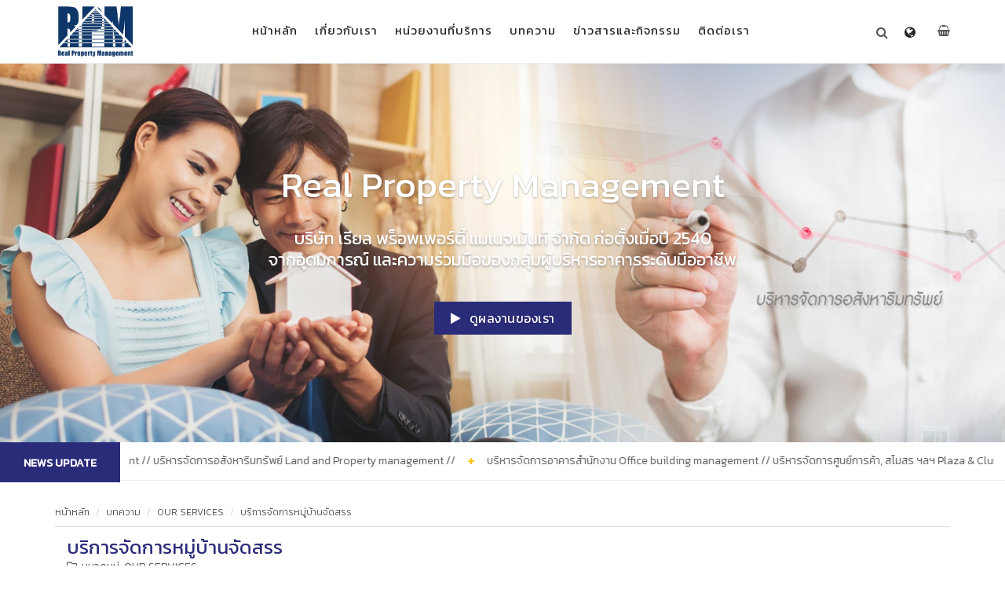

--- FILE ---
content_type: text/html; charset=UTF-8
request_url: https://rpm1997.com/%E0%B8%94%E0%B8%B9%E0%B8%9A%E0%B8%97%E0%B8%84%E0%B8%A7%E0%B8%B2%E0%B8%A1-60147-1-%E0%B8%9A%E0%B8%A3%E0%B8%B4%E0%B8%81%E0%B8%B2%E0%B8%A3%E0%B8%88%E0%B8%B1%E0%B8%94%E0%B8%81%E0%B8%B2%E0%B8%A3%E0%B8%AB%E0%B8%A1%E0%B8%B9%E0%B9%88%E0%B8%9A%E0%B9%89%E0%B8%B2%E0%B8%99%E0%B8%88%E0%B8%B1%E0%B8%94%E0%B8%AA%E0%B8%A3%E0%B8%A3.html
body_size: 7129
content:
<!DOCTYPE html>
<html lang="th">
<head>
    <!-- meta for responsive -->
<meta http-equiv="content-type" content="text/html; charset=UTF-8" />
<meta http-equiv="X-UA-Compatible" content="IE=edge" />
<meta name="viewport" content="width=device-width,initial-scale=1,maximum-scale=1.0" />
<!-- <meta http-equiv="Cache-control" content="public"> -->
<meta http-equiv="cache-control" content="max-age=86400" />
<!-- general meta for broser -->
<title>บริการจัดการหมู่บ้านจัดสรร</title>
<meta http-equiv="content-language" content="th" />
<meta name="robots" content="index, follow" />
<meta name="revisit-after" content="7 days" />
<meta name="keywords" content="">
<meta name="description" content="&lt;p&gt; ก่อตั้งขึ้นจากอุดมการณ์และความร่วมมือของกลุ่มผู้บริหารอาคารระดับมืออาชีพ ซึ่งทีมผู้บริหารงานต่างสั่งสมประสบการณ์ ด้านธุรกิจอสังหาริมทรัพย์ นานนับ 10 ปีทีมงานบริหารอาคาร และหมู่บ้าน ที่ผ่านการฝึกอบรมจากสถาบันการฝึกอบรมชั้นนำ และ มากด้วยประสบการณ์ในงานบริการพร้อมทั้งงานบำรุงรักษา ให้มีประสิทธิ์ภาพสูงสุด โดยให้บริการครบวงจรด้านงานบริหารจัดการอสังหาริมทรัพย์ ดังนี้ &lt;/p&gt;
&lt;p&gt; บริหารจัดการอาคารชุด, บริหารจัดการหมู่บ้านจัดสรร, บริหารจัดการอสังหาริมทรัพย์, บริหารจัดการอาคารสำนักงาน, บริหารจัดการศูนย์การค้า, สโมสร ฯลฯ, บริหารจัดการโกดังสินค้า, จดทะเบียนจัดตั้งนิติบุคคลอาคารชุดเเละหมู่บ้านจัดสรร, บริการด้านกฎหมาย เเละที่ปรึกษากฎหมายด้านอสังหาริมทรัพย์ &lt;/p&gt;">
<meta name="author" content="rpm1997.com">
<link rel="canonical" href="https://rpm1997.com/%E0%B8%94%E0%B8%B9%E0%B8%9A%E0%B8%97%E0%B8%84%E0%B8%A7%E0%B8%B2%E0%B8%A1-60147-1-%E0%B8%9A%E0%B8%A3%E0%B8%B4%E0%B8%81%E0%B8%B2%E0%B8%A3%E0%B8%88%E0%B8%B1%E0%B8%94%E0%B8%81%E0%B8%B2%E0%B8%A3%E0%B8%AB%E0%B8%A1%E0%B8%B9%E0%B9%88%E0%B8%9A%E0%B9%89%E0%B8%B2%E0%B8%99%E0%B8%88%E0%B8%B1%E0%B8%94%E0%B8%AA%E0%B8%A3%E0%B8%A3.html">
<link rel="shortcut icon" href="sites/10997/files/s/settings/o_1bs266o0r1ftoovg18mfukoij9j.png?w=32&h=32">
<link rel="apple-touch-icon" sizes="57x57" href="sites/10997/files/s/settings/o_1bs266o0r1ftoovg18mfukoij9j.png?w=57&h=57">
<link rel="apple-touch-icon" sizes="72x72" href="sites/10997/files/s/settings/o_1bs266o0r1ftoovg18mfukoij9j.png?w=72&h=72">
<link rel="apple-touch-icon" sizes="114x114" href="sites/10997/files/s/settings/o_1bs266o0r1ftoovg18mfukoij9j.png?w=114&h=114">
<link rel="apple-touch-icon" sizes="144x144" href="sites/10997/files/s/settings/o_1bs266o0r1ftoovg18mfukoij9j.png?w=144&h=144">
<link rel="icon" sizes="192x192" href="sites/10997/files/s/settings/o_1bs266o0r1ftoovg18mfukoij9j.png?w=192&h=192">
<link rel="icon" sizes="128x128" href="sites/10997/files/s/settings/o_1bs266o0r1ftoovg18mfukoij9j.png?w=128&h=128">
<meta property="og:title" content="บริการจัดการหมู่บ้านจัดสรร" />
<meta property="og:type" content="website" />
<meta property="og:url" content="https://rpm1997.com/ดูบทความ-60147-1-บริการจัดการหมู่บ้านจัดสรร.html" />
<meta property="og:image" content="https://rpm1997.com/sites/10997/files/s/articles/o_1dcjbjhf7dvh17v13ju50t1v87c.jpg?w=600&h=315">
<meta property="og:site_name" content="https://rpm1997.com">
<meta property="og:description" content="&lt;p&gt; ก่อตั้งขึ้นจากอุดมการณ์และความร่วมมือของกลุ่มผู้บริหารอาคารระดับมืออาชีพ ซึ่งทีมผู้บริหารงานต่างสั่งสมประสบการณ์ ด้านธุรกิจอสังหาริมทรัพย์ นานนับ 10 ปีทีมงานบริหารอาคาร และหมู่บ้าน ที่ผ่านการฝึกอบรมจากสถาบันการฝึกอบรมชั้นนำ และ มากด้วยประสบการณ์ในงานบริการพร้อมทั้งงานบำรุงรักษา ให้มีประสิทธิ์ภาพสูงสุด โดยให้บริการครบวงจรด้านงานบริหารจัดการอสังหาริมทรัพย์ ดังนี้ &lt;/p&gt;
&lt;p&gt; บริหารจัดการอาคารชุด, บริหารจัดการหมู่บ้านจัดสรร, บริหารจัดการอสังหาริมทรัพย์, บริหารจัดการอาคารสำนักงาน, บริหารจัดการศูนย์การค้า, สโมสร ฯลฯ, บริหารจัดการโกดังสินค้า, จดทะเบียนจัดตั้งนิติบุคคลอาคารชุดเเละหมู่บ้านจัดสรร, บริการด้านกฎหมาย เเละที่ปรึกษากฎหมายด้านอสังหาริมทรัพย์ &lt;/p&gt;">
<link rel="origin" href="https://rpm1997.com/ดูบทความ-60147-1-บริการจัดการหมู่บ้านจัดสรร.html">
<meta name="fb:page_id" content="104245239689271">
    <script type="text/javascript">
    window.fbAsyncInit = function() {
        FB.init({
          autoLogAppEvents:true,
          xfbml:true,
          version:'v3.3'
        });
      };
      (function(d,s,id) {
        var js, fjs = d.getElementsByTagName(s)[0];
        if (d.getElementById(id)) return;
        js = d.createElement(s); js.id = id;
        js.src = "https://connect.facebook.net/th_TH/sdk/xfbml.customerchat.js";
        fjs.parentNode.insertBefore(js, fjs);
      }(document, 'script', 'facebook-jssdk'));
//   window.fbAsyncInit = function() {
//     FB.init({
//       xfbml            : true,
//       version          : 'v3.3'
//     });
//   };

//   (function(d, s, id) {
//   var js, fjs = d.getElementsByTagName(s)[0];
//   if (d.getElementById(id)) return;
//   js = d.createElement(s); js.id = id;
//   js.src = 'https://connect.facebook.net/th_TH/sdk/xfbml.customerchat.js';
//   fjs.parentNode.insertBefore(js, fjs);
// }(document, 'script', 'facebook-jssdk'));
  </script>
    <div class="fb-customerchat" attribution="setup_tool" page_id="104245239689271" ref="messaging_postbacks" minimized="true"></div>
    <!-- core system assetss -->
<!-- js load  -->
<!-- jquery -->
<!-- <<script src="/javascripts/application.js" type="text/javascript" charset="utf-8" async defer></script> -->
<script src="themes/assets/plugins/jquery/1.11.1.js" type="text/javascript"></script>
<!-- <script src="themes/assets/plugins/jquery-ui/jquery-ui-1.10.2.custom.min.js"></script> -->
<script src="themes/assets/plugins/jquery-ui/jquery-ui.min.js" type="text/javascript"></script>
<!-- end jquery -->
<script type="text/javascript" src="themes/assets/script/jquery.i18n.min.js" type="text/javascript"></script>
<!-- bootstap -->
<script src="themes/assets/plugins/bootstrap/3.2.0/js/bootstrap.min.js" type="text/javascript"></script>
<!-- <script src="//netdna.bootstrapcdn.com/bootstrap/3.1.0/js/bootstrap.min.js"></script> -->
<!-- end bootstap -->
<!-- plugins -->
<script src="themes/assets/plugins/image-zoom/image-zoom.js" type="text/javascript"></script>
<script type="text/javascript" src="/themes/assets/plugins/bootstrap-select/js/bootstrap-select.min.js" type="text/javascript"></script>
<!-- end plugins -->
<!-- end core system assetss -->
<!-- theme assetss -->
 <script type="text/javascript" src="sites/0/languages/th.js"></script>	<script type="text/javascript"> var ADMIN_CUSTOMIZE_PAGE = false; </script>
<!--  customzie -->
 <!--  .customzie -->
<!-- css load -->
<!-- <link href="/themes/assets/plugins/jquery-ui/jquery-ui-1.10.2.custom.css" rel="stylesheet" type="text/css"  > -->
<link href="/themes/assets/plugins/bootstrap/3.2.0/css/bootstrap.min.css" rel="stylesheet" type="text/css" />
<!-- <link href="themes/assets/plugins/bootstrap/3.2.0/css/bootstrap-theme.min.css" rel="stylesheet" type="text/css" /> -->
<!-- font -->
	<link href="themes/assets/fonts/font-awesome-4.7.0/css/font-awesome.min.css" rel="stylesheet" type="text/css" />
	<link href="themes/assets/fonts/font-awesome/font-awesome.min.css" rel="stylesheet" type="text/css" />
	<link href="themes/assets/fonts/fontawesome/font-awesome.min.css" rel="stylesheet" type="text/css" />
<link href="/themes/assets/fonts/th-fonts.css" rel="stylesheet" type="text/css" />
<!-- end font -->
<!-- <link href="themes/assets/plugins/ribbons/banner/banner-ribbon.css" rel="stylesheet" type="text/css" /> -->
<!-- <link href="themes/assets/plugins/ribbons/hang/hang-ribbon.css" rel="stylesheet" type="text/css" /> -->
<link href="/themes/assets/plugins/ribbons/wrap/wrap-ribbon.css" rel="stylesheet" type="text/css" />
<link rel="stylesheet" href="/themes/assets/plugins/bootstrap-select/css/bootstrap-select.css" type="text/css"/>
<!-- main layout -->
<link href="/themes/assets/css/layout.css" rel="stylesheet" type="text/css">
<link href="/themes/assets/css/style.css" rel="stylesheet" type="text/css">
<!-- main layout -->
<!-- product layuot 2 -->
<!-- <link href="/themes/assets/css/product_style_2.css" rel="stylesheet" type="text/css"> -->
<!-- product layuot 2 -->
<!-- master system assetss -->
<script src="themes/assets/script/core.js" type="text/javascript"></script>
<script src="themes/assets/script/loadCSS.js" type="text/javascript"></script>
<!-- end master system assetss -->

	<script src="themes/assets/script/elements/products.js" type="text/javascript" charset="utf-8"></script>
<!-- custom theme functions css -->
<link rel="stylesheet" type="text/css" href="themes/assets/custom-theme-assets/custom-theme-functions.css">
<!-- .custom theme functions css -->
    
    <!-- Stylesheets & Fonts -->
    <link href="http://fonts.googleapis.com/css?family=Open+Sans:300,400,800,700,600|Montserrat:400,500,600,700|Raleway:100,300,600,700,800" rel="stylesheet" type="text/css" />
    <link href="https://fonts.googleapis.com/css?family=Kanit:300,400" rel="stylesheet">

    <link href="themes/6256/css/plugins.css" rel="stylesheet">
    <link href="themes/6256/css/style.css" rel="stylesheet">
    <link href="themes/6256/css/custom.css" rel="stylesheet">
    <link href="themes/6256/css/responsive.css" rel="stylesheet">
</head>

<body class="no-page-loader sh-subpage">

    <!-- Wrapper -->
    <div id="wrapper">

        <!-- HEADER -->
        <header id="header" class="">
            <div id="header-wrap">
                <div class="container">

                    <!--Logo-->
                    <div id="logo">
    <a href="//rpm1997.com" class="logo" data-dark-logo="sites/10997/files/s/settings/o_1bs266rt11kjsoev18hg18mkn2no.png">
        <img src="sites/10997/files/s/settings/o_1bs266rt11kjsoev18hg18mkn2no.png" alt="Logo">
    </a>
</div>                    <!--End: Logo-->

                    <!--Top Search Form-->
<div id="top-search">
    <form method="get" id="search_top_form" onkeypress="suSetSearchAllTop();">
        <input type="text" name="sh_search_top" id="sh_search_top" data-search-route="https://rpm1997.com/search-ทุกระบบ-searchkey.html" class="form-control" value="" placeholder="Start typing & press  &quot;Enter&quot;">
    </form>
</div>
<!--end: Top Search Form-->

<!--Header Extras-->
<div class="header-extras">
    <ul>
        <li>
            <!--top search-->
            <a id="top-search-trigger" href="#" class="toggle-item">
                <i class="fa fa-search"></i>
                <i class="fa fa-close"></i>
            </a>
            <!--end: top search-->
        </li>
        <li>
            <div class="topbar-dropdown">
                <a class="title"><i class="fa fa-globe"></i></a>
                <div class="dropdown-list">
                                            <a class="list-entry" href="javascript:setChangeFrontLanguage('th');">ภาษาไทย</a>
                                    </div>
            </div>
        </li>
                    <li class="">
                <!--shopping cart-->
                <div id="shopping-cart">
                    <a href="ตะกร้าสินค้า.html">
                                                <i class="fa fa-shopping-basket"></i>
                    </a>
                </div>
                <!--end: shopping cart-->
            </li>
            </ul>
</div>
<!--end: Header Extras-->
                    <!--Navigation Resposnive Trigger-->
                    <div id="mainMenu-trigger">
                        <button class="lines-button x"> <span class="lines"></span> </button>
                    </div>
                    <!--end: Navigation Resposnive Trigger-->

                    <!--Navigation-->
                    <!-- sh_index_z1_header_2_menu -->
                    <div id="mainMenu" class="menu-center light">
    <div class="container">
        <nav id="sh_index_z1_header_2_menu">
            <ul>
                                        <li class=""><a href="หน้าหลัก.html" >หน้าหลัก</a></li>
                                                                                <li class=""><a href="ดูหน้า-22468-เกี่ยวกับเรา.html" >เกี่ยวกับเรา</a></li>
                                                                                <li class=""><a href="ดูหน้า-24581-หน่วยงานที่บริการ.html" >หน่วยงานที่บริการ</a></li>
                                                                                <li class=""><a href="หมวดหมู่บทความ-4579-1-บทความ.html" >บทความ</a></li>
                                                                                <li class=""><a href="หมวดหมู่บทความ-4580-1-ข่าวสารและกิจกรรม.html" >ข่าวสารและกิจกรรม</a></li>
                                                                                <li class=""><a href="รายละเอียดการติดต่อเรา-8925-1-ติดต่อเรา.html" >ติดต่อเรา</a></li>
                                                                    </ul>
        </nav>
    </div>
</div>                    <!-- END sh_index_z1_header_2_menu -->
                    <!--end: Navigation-->

                </div>
            </div>
        </header>
        <!-- end: HEADER -->
                <!-- Inspiro Slider -->
        <!-- sh_index_z1_header_3_banner -->
        <div id="sh_index_z1_header_3_banner">
    <div id="slider" class="inspiro-slider arrows-medium arrows-creative dots-creative" data-height-xs="360">
                    <div class="slide kenburns" style="background-image:url('sites/10997/files/s/banners/o_1dcj9d9nf1ncqi7i182cfkf13v27.jpg');">
                <div class="container">

                    <div class="slide-captions text-center">
                                                    <h1 data-caption-animation="zoom-out">Real Property Management</h1>
                                                                            <p class="lead">บริษัท เรียล พร็อพเพอร์ตี้ แมเนจเม้นท์ จำกัด ก่อตั้งเมื่อปี 2540 <br>
จากอุดมการณ์ และความร่วมมือของกลุ่มผู้บริหารอาคารระดับมืออาชีพ</p>
                                                                            <div data-caption-animation="zoom-out">
                                <a href="อัลบั้มรูป.html" target='_blank' class="btn"><i class="fa fa-play"></i> ดูผลงานของเรา</a>
                            </div>
                                            </div>

                </div>
            </div>
            </div>
</div>        <!-- END sh_index_z1_header_3_banner -->
        <!--end: Inspiro Slider -->
         <!-- NEWS TICKER -->
        <!-- sh_index_z1_header_4_menu -->
        <div id="sh_index_z1_header_4_menu" class="news-ticker">
    <div class="news-ticker-title">
        <h4>NEWS UPDATE</h4>
    </div>
    <div class="carousel news-ticker-content" data-margin="40" data-items="4" data-autoplay="true" data-autoplay-timeout="3000" data-loop="true" data-arrows="false" data-dots="false" data-auto-width="true">
                    <a href="หน้าหลัก.html" >บริหารจัดการอาคารชุด Condominium Management //บริหารจัดการหมู่บ้านจัดสรร Village management // บริหารจัดการอสังหาริมทรัพย์ Land and Property management //</a>
                        <a href="หน้าหลัก.html" >บริหารจัดการอาคารสำนักงาน Office building management // บริหารจัดการศูนย์การค้า, สโมสร ฯลฯ  Plaza & Club management //</a>
                        <a href="หน้าหลัก.html" >บริหารจัดการโกดังสินค้า Werehouse Management // จดทะเบียนจัดตั้งนิติบุคคลอาคารชุดเเละหมู่บ้านจัดสรร Condominium&Village Juristic person Register //</a>
                        <a href="หน้าหลัก.html" >บริการด้านกฎหมาย เเละที่ปรึกษากฎหมายด้านอสังหาริมทรัพย์ Legal Advisor & Lawyer</a>
                        <a href="หน้าหลัก.html" >บริการครบวงจรด้านงานบริหารจัดการอสังหาริมทรัพย์</a>
                </div>
</div>        <!-- END sh_index_z1_header_4_menu -->
        <!-- end: NEWS TICKER -->

        <!-- CONTENT -->
        <section class="rpm-subpage p-t-20 p-b-50">
            <div class="container">
                <div class="row">
                    <div class="col-md-12">
                        <!-- .PRODUCT -->
                        <div id="breadcrumb" class="sys-breadcrumb">
    <div class="top"></div>
    <div class="body">
        <ol class="breadcrumb">
            <li><a href="https://rpm1997.com/หน้าหลัก.html">หน้าหลัก</a></li>
                                <li><a class="active" href="https://rpm1997.com/บทความ.html">บทความ</a></li>
                                        <li><a class="active" href="https://rpm1997.com/หมวดหมู่บทความ-4578-our-services.html">OUR SERVICES</a></li>
                                        <li><a class="active" href="">บริการจัดการหมู่บ้านจัดสรร</a></li>
                            </ol>
    </div>
    <div class="footer"></div>
</div>                        <style>
    .template-content-about-layout-1-08-2019 .title-section .title:before {
        background-color: #e44c2a;
    }

    .template-content-about-layout-1-08-2019 .iconlist li i {
        color: #e44c2a;
    }

    .template-content-about-layout-1-08-2019 .btn-rnd {
        background: #e44c2a;
    }

    .template-content-about-layout-2-08-2019 .btn-rnd {
        background: #e44c2a;
    }

    .template-content-about-layout-7-08-2019 .title-section-ab9 .title:before {
        background-color: #e44c2a;
    }

    .template-content-about-layout-6-08-2019 .c-content-title-1>.c-line-right,
    .c-content-title-1>.c-line-left {
        background-color: #e44c2a;
    }

    .template-content-about-layout-6-08-2019 .c-theme-btn.btn {
        background: #e44c2a;
        border-color: #e44c2a;
    }

    .template-content-about-layout-6-08-2019 .c-content-accordion-1.c-theme .panel>.panel-heading>.panel-title>a.collapsed:hover,
    .template-content-about-layout-6-08-2019 .c-content-accordion-1.c-theme .panel>.panel-heading>.panel-title>a.collapsed:focus {
        background-color: #e44c2a;
    }

    .template-content-about-layout-6-08-2019 .c-content-accordion-1.c-theme .panel>.panel-heading>.panel-title>a {
        background-color: #e44c2a;
    }

    .template-content-about-layout-6-08-2019 .c-content-accordion-1.c-theme .panel>.panel-collapse>.panel-body {
        background-color: #e44c2a;
    }

    .template-content-about-layout-7-08-2019 .custom-button {
        background: #e44c2a;
    }

    .template-content-about-layout-8-08-2019 .content-ab10 h2:after {
        background-color: #e44c2a;
    }

    .template-content-about-layout-8-08-2019 .c-button:hover:not(.m-disabled) {
        border-color: #e44c2a;
    }

    .template-content-about-layout-8-08-2019 .c-button.m-size-medium {
        border-color: #e44c2a;
    }

    /*Newstyle*/
    section.template-content-about-layout-2-08-2019 header h2::after {background-color: #e44c2a;}
    .template-content-about-layout-3-08-2019 hr.title-divider {border-color: #e44c2a}
    section.template-content-about-layout-3-08-2019 .icon-box.color .icon i:after {box-shadow: 0 0 0 3px #e44c2a;}
    section:hover.template-content-about-layout-4-08-2019 .title-effect:nth-child(even), section:focus.template-content-about-layout-4-08-2019 .title-effect:nth-child(even) {color: #e44c2a;}
    .template-content-about-layout-4-08-2019 .section-title:nth-child(odd) .title-effect::before {background: #e44c2a;}
    .template-content-about-layout-4-08-2019 .button.icon-color {color: #e44c2a;}
    .template-content-about-layout-4-08-2019 .button.icon-color i {border-color:#e44c2a;}
    .template-content-about-layout-4-08-2019 .theme-color{color: #e44c2a;}
    .template-content-about-layout-5-08-2019 hr.title-divider {border-color:#e44c2a;}
    .template-content-about-layout-5-08-2019 .button.icon-color i {border-color:#e44c2a;}
    .template-content-about-layout-5-08-2019 .item-box.icons-color i {color: #e44c2a;}

    .template-content-payment-layout-1-08-2019.payment-style-1 h4.order {
        border-color: #e44c2a;
        background: #e44c2a;
    }
    .template-content-payment-layout-2-08-2019.payment-style-2 h4.order {
        border-color: #e44c2a;
        color: #e44c2a;
    }
    .template-content-payment-layout-3-08-2019.payment-style-3 h4.order {
        border-color: #e44c2a;
        background: #e44c2a;
    }
    .template-content-payment-layout-4-08-2019.payment-style-4 h4.order{
        border-color: #e44c2a;
        background: #e44c2a;
    }
    .template-content-payment-layout-5-08-2019.payment-style-5 .header {background: #e44c2a;}
    .template-content-payment-layout-5-08-2019.payment-style-5 .payment-group h4.order {
        border-color: #e44c2a;
        background: #e44c2a;
    }
    
    section.article-3 .text-colored {color: #e44c2a !important;}

</style><div id="article-10997" class="content sys-article su-content-box su-element-box sys-article-10997"   >
    <div id="article-10997_top" class="top row"  >
        <div class="col-xs-12 col-sm-12 col-md-12 col-lg-12 pre-top"></div>
        <div class="col-xs-12 col-sm-12 col-md-12 col-lg-12 body-top ">
            <div class="page-header">
                <h1>ดูบทความ<small></small></h1>
            </div>
        </div>
        <div class="col-xs-12 col-sm-12 col-md-12 col-lg-12 sub-top "><h2>ดูบทความบริการจัดการหมู่บ้านจัดสรร</h2></div>
    </div>
    <div id="article-10997_body" class="body row"  >
            <div class="col-xs-12 col-sm-12 col-md-12 col-lg-12 title">
            <h1  >บริการจัดการหมู่บ้านจัดสรร</h1>
        </div>
                    <div class="col-xs-12 col-sm-12 col-md-12 col-lg-12 category h1-secondary-text ">
                <i class="fa fa-folder-open-o"></i> หมวดหมู่: 
                    <a href="https://rpm1997.com/หมวดหมู่บทความ-4578-our-services.html" rel="OUR SERVICES">
                        OUR SERVICES                    </a>
            </div>
                <div class="col-xs-12 col-sm-12 col-md-12 col-lg-12 detail top-border bottom-border ">
            <div class="detail-text"  ></div>
        </div>
        
        
        
                <div class="col-xs-12 col-sm-12 col-md-12 col-lg-12 mdate secondary-text text-left-xs text-left-sm text-right-md text-right-lg ">
            <p><i class="fa fa-calendar"></i> 05 มิถุนายน 2562</p>
        </div>
        <div class="col-xs-12 col-sm-6 col-md-6 col-lg-6 social-share ">
              <div class="widget sys-social">
    <div class="top"></div>
      <div class="body">
                      <a href="https://www.facebook.com/sharer/sharer.php?u=https://rpm1997.com/ดูบทความ-60147-1-บริการจัดการหมู่บ้านจัดสรร.html" target="_blank">
          <span class="fa-stack fa-lg facebook span-icon-fa-stack-social-share">
            <i class="fa fa-circle fa-stack-2x"></i>
            <i class="fa fa-facebook fa-stack-1x fa-inverse"></i>
          </span>
        </a>
                                                    <div class="fb-messengermessageus" messenger_app_id="" page_id="104245239689271" color="blue" size="standard"></div>
            </div>
    <div class="footer"></div>
  </div>
    
        </div>
        <div class="col-xs-12 col-sm-6 col-md-6 col-lg-6 viewed secondary-text text-right-xs text-right-sm text-right-md text-right-lg ">
            <p><i class="fa fa-eye"></i> ผู้ชม 4809 ครั้ง</p>
        </div>
                                                                </div>
    <div id="article-10997_footer" class="footer row"  >
        <div class="col-xs-12 col-sm-12 col-md-12 col-lg-12 pre-footer "></div>
        <div class="col-xs-12 col-sm-12 col-md-12 col-lg-12 body-footer "></div>
        <div class="col-xs-12 col-sm-12 col-md-12 col-lg-12 sub-footer "></div>
    </div>
    </div>
                        <!-- .PRODUCT -->
                    </div>
                </div>
            </div>
        </section>
        <!-- end: CONTENT -->


        <!-- FOOTER -->
        <footer id="footer" class="">
            <div class="footer-content">
                <div class="container">
                    <div class="row">
                        <!-- sh_index_z5_footer_1_html -->
                        <div id="sh_index_z5_footer_1_html" class="col-md-4 footer-contact">
    <div class="widget clearfix widget-contact-us">
<h4>Contact RPM1997</h4>
<ul class="list-icon">
<li><i class="fa fa-map-marker"></i> 1054/14 อาคาร กิจศิริ ชั้น 8 <br>&nbsp;&nbsp;ถนนเพชรบุรี แขวงมักกะสัน เขตราชเทวี กทม 10400</li>
<li><i class="fa fa-phone"></i> 02-254-7125</li>
<li><i class="fa fa-envelope"></i><a href="mailto:contact@rpm1997.com">contact@rpm1997.com</a></li>
<li><br> <i class="fa fa-clock-o"></i>Monday - Friday: <strong>08:00 - 22:00</strong> <br>&nbsp;Saturday, Sunday: <strong>Closed</strong></li>
</ul>
</div></div>                        <!-- END sh_index_z5_footer_1_html -->

                        <!-- sh_index_z5_footer_2_menu -->
                        <div id="sh_index_z5_footer_2_menu" class="col-md-4 footer-links">
    <div class="widget">
        <h4>QUICK LINKS</h4>
        <div class="row">
            <div class="col-md-6">
                <ul class="list-icon list-icon-arrow">
                                                <li><a href="หน้าหลัก.html" >หน้าหลัก</a></li>
                                                                                                    <li><a href="สมาชิกเข้าสู่ระบบ.html" >สมาชิก</a></li>
                                                                                                    <li><a href="ดูหน้า-22468-เกี่ยวกับเรา.html" >เกี่ยวกับเรา</a></li>
                                                                                                    <li><a href="หมวดหมู่บทความ-4580-1-ข่าวสาร.html" >ข่าวสาร</a></li>
                                                                                                    <li><a href="ดูหน้า-24581-หน่วยงานที่บริหาร.html" >หน่วยงานที่บริหาร</a></li>
                                                                                                    <li><a href="ดูหน้า-24585-พระราชบัญญัติอาคารชุด.html" >พระราชบัญญัติอาคารชุด</a></li>
                                                                                                    <li><a href="อัลบั้มรูป.html" >ผลงานของเรา</a></li>
                                                                </ul>
            </div>
            <div class="col-md-6">
                <ul class="list-icon list-icon-arrow">
                                                                        <li><a href="รายละเอียดการติดต่อเรา-8925-1-แผนที่.html" >แผนที่</a></li>
                                                                                                    <li><a href="หมวดหมู่บทความ-4579-1-กระดานข่าว.html" >กระดานข่าว</a></li>
                                                                                                    <li><a href="รายละเอียดการติดต่อเรา-8925-1-ติดต่อเรา.html" >ติดต่อเรา</a></li>
                                                                                                    <li><a href="ดูหน้า-24583-สมัครงาน.html" >สมัครงาน</a></li>
                                                                                                    <li><a href="ดูหน้า-24584-กฎหมายหมู่บ้านจัดสรร.html" >กฎหมายหมู่บ้านจัดสรร</a></li>
                                                                                                    <li><a href="ดูหน้า-24586-พรบ-จัดสรรที่ดิน-2543.html" >พรบ.จัดสรรที่ดิน 2543</a></li>
                                                                                        </ul>
            </div>
        </div>
    </div>
</div>                        <!-- END sh_index_z5_footer_2_menu -->

                        <!-- sh_index_z5_footer_3_menu -->
                        <div id="sh_index_z5_footer_3_menu" class="col-md-4 footer-links">
    <div class="widget">
        <h4>SERVICES</h4>
        <div class="row">
            <div class="col-md-6">
                <ul class="list-icon list-icon-arrow">
                                                <li><a href="ดูบทความ-60145-1-บริการจัดการอาคารชุด.html" >บริการจัดการอาคารชุด</a></li>
                                                                                                    <li><a href="ดูบทความ-60148-1-บริการจัดการอสังหาริมทรัพย์.html" >บริการจัดการอสังหาริมทรัพย์</a></li>
                                                                                                    <li><a href="ดูบทความ-60150-1-บริการจัดการศูนย์การค้า-สโมสร-ฯลฯ.html" >บริการจัดการศูนย์การค้า, สโมสร ฯลฯ</a></li>
                                                                                                    <li><a href="ดูบทความ-60152-1-จดทะเบียนจัดตั้งนิติบุคคล.html" >จดทะเบียนจัดตั้งนิติบุคคล</a></li>
                                                                                        </ul>
            </div>
            <div class="col-md-6">
                <ul class="list-icon list-icon-arrow">
                                                                        <li><a href="ดูบทความ-60147-1-บริการจัดการหมู่บ้านจัดสรร.html" >บริการจัดการหมู่บ้านจัดสรร</a></li>
                                                                                                    <li><a href="ดูบทความ-60149-1-บริการจัดการอาคารสำนักงาน.html" >บริการจัดการอาคารสำนักงาน</a></li>
                                                                                                    <li><a href="ดูบทความ-60151-1-บริการจัดการโกดังสินค้า.html" >บริการจัดการโกดังสินค้า</a></li>
                                                                                                    <li><a href="ดูบทความ-60153-1-บริการด้านกฎหมาย-และที่ปรึกษา-อสังหาริมทรัพย์.html" >บริการด้านกฎหมาย และที่ปรึกษา อสังหาริมทรัพย์</a></li>
                                                                </ul>
            </div>
        </div>
    </div>
</div>                        <!-- END sh_index_z5_footer_3_menu -->

                    </div>
                </div>
            </div>
            <div class="copyright-content">
                <div class="container">
                    <div class="row">
                        <!-- sh_index_z5_footer_4_html -->
                        <div id="sh_index_z5_footer_4_html" class="col-md-6">
    <div class="copyright-text float-left m-r-10">Follow Us<br>On Social Network</div>
<div class="social-icons social-icons-border float-left">
<ul>
<li class="social-facebook"><span style="display: none;">1</span><a href="#"><i class="fa fa-facebook"></i></a></li>
<li class="social-twitter"><span style="display: none;">1</span><a href="#"><i class="fa fa-twitter"></i></a></li>
<li class="social-instagram"><span style="display: none;">1</span><a href="#"><i class="fa fa-instagram"></i></a></li>
<li class="social-youtube"><span style="display: none;">1</span><a href="#"><i class="fa fa-youtube"></i></a></li>
<li class="social-gplus"><span style="display: none;">1</span><a href="#"><i class="fa fa-google-plus"></i></a></li>
</ul>
</div></div>                        <!-- END sh_index_z5_footer_4_html -->

                        <!-- sh_index_z5_footer_5_html -->
                        <div id="sh_index_z5_footer_5_html" class="col-md-6">
    <div class="copyright-text text-right p-t-10">© Copyright 2017 - Real Property Management (RPM) 1997 - All Rights Reserved.</div></div>                        <!-- END sh_index_z5_footer_5_html -->
                    </div>
                </div>
            </div>
        </footer>
        <!-- end: FOOTER -->

    </div>
    <!-- end: Wrapper -->

    <!-- Go to top button -->
    <a id="goToTop"><i class="fa fa-angle-up top-icon"></i><i class="fa fa-angle-up"></i></a>
    <!--Plugins-->
    
    <script src="themes/6256/js/plugins.js"></script>

    <!--Template functions-->
    <script src="themes/6256/js/functions.js"></script>
</body>

</html>

--- FILE ---
content_type: text/css
request_url: https://rpm1997.com/themes/assets/custom-theme-assets/custom-theme-functions.css
body_size: 1645
content:
/*start : custom-widget-category*/
.custom-widget-category button.dd-trigger {
    animation : none;
    animation-delay : 0;
    animation-direction : normal;
    animation-duration : 0;
    animation-fill-mode : none;
    animation-iteration-count : 1;
    animation-name : none;
    animation-play-state : running;
    animation-timing-function : ease;
    backface-visibility : visible;
    background : 0;
    background-attachment : scroll;
    background-clip : border-box;
    background-color : transparent;
    background-image : none;
    background-origin : padding-box;
    background-position : 0 0;
    background-position-x : 0;
    background-position-y : 0;
    background-repeat : repeat;
    background-size : auto auto;
    border : 0;
    border-style : none;
    border-width : medium;
    border-color : inherit;
    border-bottom : 0;
    border-bottom-color : inherit;
    border-bottom-left-radius : 0;
    border-bottom-right-radius : 0;
    border-bottom-style : none;
    border-bottom-width : medium;
    border-collapse : separate;
    border-image : none;
    border-left : 0;
    border-left-color : inherit;
    border-left-style : none;
    border-left-width : medium;
    border-radius : 0;
    border-right : 0;
    border-right-color : inherit;
    border-right-style : none;
    border-right-width : medium;
    border-spacing : 0;
    border-top : 0;
    border-top-color : inherit;
    border-top-left-radius : 0;
    border-top-right-radius : 0;
    border-top-style : none;
    border-top-width : medium;
    bottom : auto;
    box-shadow : none;
    box-sizing : content-box;
    caption-side : top;
    clear : none;
    clip : auto;
    color : inherit;
    columns : auto;
    column-count : auto;
    column-fill : balance;
    column-gap : normal;
    column-rule : medium none currentColor;
    column-rule-color : currentColor;
    column-rule-style : none;
    column-rule-width : none;
    column-span : 1;
    column-width : auto;
    content : normal;
    counter-increment : none;
    counter-reset : none;
    cursor : auto;
    direction : ltr;
    display : inline;
    empty-cells : show;
    float : none;
    font : normal;
    font-family : inherit;
    font-size : medium;
    font-style : normal;
    font-variant : normal;
    font-weight : normal;
    height : auto;
    hyphens : none;
    left : auto;
    letter-spacing : normal;
    line-height : normal;
    list-style : none;
    list-style-image : none;
    list-style-position : outside;
    list-style-type : disc;
    margin : 0;
    margin-bottom : 0;
    margin-left : 0;
    margin-right : 0;
    margin-top : 0;
    max-height : none;
    max-width : none;
    min-height : 0;
    min-width : 0;
    opacity : 1;
    orphans : 0;
    outline : 0;
    outline-color : invert;
    outline-style : none;
    outline-width : medium;
    overflow : visible;
    overflow-x : visible;
    overflow-y : visible;
    padding : 0;
    padding-bottom : 0;
    padding-left : 0;
    padding-right : 0;
    padding-top : 0;
    page-break-after : auto;
    page-break-before : auto;
    page-break-inside : auto;
    perspective : none;
    perspective-origin : 50% 50%;
    position : static;
    /* May need to alter quotes for different locales (e.g fr) */
    quotes : '\201C' '\201D' '\2018' '\2019';
    right : auto;
    tab-size : 8;
    table-layout : auto;
    text-align : inherit;
    text-align-last : auto;
    text-decoration : none;
    text-decoration-color : inherit;
    text-decoration-line : none;
    text-decoration-style : solid;
    text-indent : 0;
    text-shadow : none;
    text-transform : none;
    top : auto;
    transform : none;
    transform-style : flat;
    transition : none;
    transition-delay : 0s;
    transition-duration : 0s;
    transition-property : none;
    transition-timing-function : ease;
    unicode-bidi : normal;
    vertical-align : baseline;
    visibility : visible;
    white-space : normal;
    widows : 0;
    width : auto;
    word-spacing : normal;
    z-index : auto;
    /* basic modern patch */
    all: initial;
    all: unset;
}

.custom-widget-category {
  position: relative;
  z-index: 1;
  overflow: hidden;
}
.custom-widget-category--title {
  border-bottom: 3px solid #223e92;
  padding: 0 15px 14px 15px;
  font-size: 20px;
  line-height: 36px;
  margin-bottom: 30px;
}
.custom-widget-category ul {
  position: relative;
  padding: 0 0 0 15px;
  margin: 0;
  list-style: none;
  max-width: 100%;
}
.custom-widget-category nav > ul {
  padding-left: 0;
}
.custom-widget-category ul:after {
  content: '';
  display: table;
  clear: both;
}
.custom-widget-category ul.dd-l {
  display: none;
}
.custom-widget-category li.dd.open > ul.dd-l {
  display: block;
}
.custom-widget-category ul > li {
  position: relative;
  display: block;
  width: 100%;
  float: left;
}
.custom-widget-category ul > li:after {
  content: '';
  display: table;
  clear: both;
}
.custom-widget-category ul > li:not(:last-child) {
  border-bottom: 1px solid rgba(0,0,0,0.1);
}
.custom-widget-category li.dd > ul {
  border-top: 1px solid rgba(0,0,0,0.1);
  float: left;
  clear: both;
}
.custom-widget-category li > a {
  position: relative;
  z-index: 1;
  display: inline-block;
  padding: 15.5px 7.5px;
  margin: 0;
  line-height: 1;
  max-width: 100%;
  overflow: hidden;
  text-overflow: ellipsis;
  white-space: nowrap;
  float: left;
}
.custom-widget-category li.dd > a {
  margin-right: 45px;
  max-width: calc(100% - 45px);
}
.custom-widget-category li.sh_active > a,
.custom-widget-category li.active > a {
  text-decoration: underline !important;
}
.custom-widget-category button.dd-trigger {
  position: absolute;
  z-index: 2;
  right: 0;
  top: 0;
  width: 45px;
  height: 45px;
  line-height: 45px;
  text-align: center;
  overflow: hidden;
  cursor: pointer;
}
.custom-widget-category button.dd-trigger:after {
  content: '\f107';
  font: normal normal normal 14px/1 FontAwesome;
  display: inline-block;
  color: #111;
}
/*stop : custom-widget-category*/

--- FILE ---
content_type: text/css
request_url: https://rpm1997.com/themes/6256/css/custom.css
body_size: 3383
content:
 * {
 	transition: all .3s ease;
 }
 body {
 	font-size: 14px;
 	line-height: 20px;
 	-webkit-font-smoothing: antialiased;
 	-moz-osx-font-smoothing: grayscale;
 	font-family: 'Kanit', 'Helvetica', 'Arial', sans-serif;
 	color: #565656;
 	font-weight: 300; 
	/*background: url(../images/bg2.jpg); 
	background-size: 100%; 
	background-position: bottom;
	background-repeat: no-repeat;
	background-attachment: fixed;*/
}

h1,
h2,
h3,
h4,
h5,
h6,
.h1,
.h2,
.h3,
.h4,
.h5,
.h6 {
	font-family: 'Kanit', 'Helvetica', 'Arial', sans-serif;
	color: #2a2c79;
	margin: 0;
	font-weight: 400;
	letter-spacing: 0px; 
}
h1 small,
h2 small,
h3 small,
h4 small,
h5 small,
h6 small,
.h1 small,
.h2 small,
.h3 small,
.h4 small,
.h5 small,
.h6 small {
	font-weight: 100; 
}
p {
	font-family: 'Kanit', 'Helvetica', 'Arial', sans-serif;
	font-family: 'Tahoma', 'Helvetica', 'Arial', sans-serif ;
	font-size: 14px;
	font-style: normal;
	font-weight: 300;
	text-transform: none;
	line-height: 20px;
	letter-spacing: 0;
	color: #565656;
}

#header #header-wrap #logo a > img {
	vertical-align: inherit;
	transition: all .4s ease-in-out;
	height: 80px;
	width: auto;
	padding:5px 0;
}


.heading {
	margin-bottom: 40px;
	/*background: url(../images/heading.png);*/
	background-position: center;
	background-size: cover;
	background-repeat: no-repeat;
}
.heading i {
	position: relative;
	top: -5px;
	margin-bottom: -5px;
	color: #ffc526;
	font-size: 16px;
}
.heading h3 {
	font-family: 'Raleway', sans-serif;
	font-weight: 700;
	color: #2a2c79;
}
.heading p {
	font-family: 'Kanit', 'Helvetica', 'Arial', sans-serif;
	font-weight: 300;
	font-size: 13px;
	line-height: 20px;
	margin-bottom: 0px;
	letter-spacing: 1px;
}
.heading p.lead {
	font-family: 'Kanit', 'Helvetica', 'Arial', sans-serif;
	font-weight: 300;
	font-size: 14px;
	line-height: 20px;
	margin-bottom: 0px;
	letter-spacing: 0px;
}

#mainMenu nav > ul > li > a {
	position: relative;
	font-family: "Kanit", "Helvetica", "Arial", sans-serif;
	padding: 10px 8px;
	font-size: 15px;
	font-weight: 400;
	letter-spacing: 1px;
	color: #252525;
	text-transform: uppercase;
	border-radius: 0;
	border-width: 0;
	border-style: solid;
	border-color: transparent;
	transition: all .3s ease;
	line-height: normal;
}
#mainMenu nav > ul > li > a:hover {
	border-bottom: 3px solid #2a2c79;
}


.inspiro-slider .slide-captions h1 {
	font-size: 46px;
	font-weight: 400;
	line-height: 50px;
	margin-bottom: 30px;
	color: #ffffff;
	text-shadow: 0 1px 3px rgba(51, 51, 51, 0.36);
}
.inspiro-slider .slide-captions > p {
	font-family: 'Kanit', sans-serif;
	color: #ffffff;
	font-size: 22px;
	font-weight: 400;
	line-height: 1.25;
	text-shadow: 0 2px 3px rgba(51, 51, 51, 0.37);
}

.news-ticker-title{ background-color: #2a2c79;}
.news-ticker-title h4{ color: #fff;}



.tabs-navigation {
	text-align: center;
}
.tabs-navigation li a {
	border: 1px solid transparent;
	display: block;
	font-size: 15px;
	font-style: normal;
	font-weight: 400;
	line-height: 18px;
	letter-spacing: 0px;
	margin-right: -1px;
	padding: 10px 5px;
	position: relative;
	text-transform: uppercase;
	opacity: 0.9;
	color: #474a4d;
}
.tabs-navigation li.active a {
	color: #2a2c79;
	opacity: 1;
}
.tabs-navigation li img {
	width: auto;
	height: 53px;
	margin: 0 auto 10px;
	padding: 5px;
	-webkit-filter: grayscale(100%); /* Safari 6.0 - 9.0 */
	filter: grayscale(100%);
}
.tabs-navigation li.active img {
	-webkit-filter: grayscale(0%); /* Safari 6.0 - 9.0 */
	filter: grayscale(0%);
}
.tabs-content {
	margin-bottom: 0;
}

.simple .tabs-navigation li.active a, 
.simple .tabs-navigation li.active a:focus, 
.simple .tabs-navigation li a:hover {
	border-color: #2a2c79;
	color: #2a2c79;
	background-color: transparent;
}
.simple .tabs-navigation li a {
	text-align: center;
}
.simple .tabs-content {
	padding: 0;
}
.simple .tabs-content .image {
	background-position: center !important;
	background-repeat: no-repeat;
	background-size: cover !important;
}
.simple .tabs-content .content {
	padding: 40px 38px;
}
.simple .tabs-content .image, 
.simple .tabs-content .content {
	min-height: 425px;
}




.post-thumbnail-list {
	background: #fff;
	padding: 15px;
	margin-bottom: 30px;
}
.post-thumbnail-list:after {
	content: '';
	clear: both;
	display: table;
}
.post-thumbnail-entry {
	border-bottom: 1px solid #F2F2F4;
	float: left;
	margin-bottom: 16px;
	padding-bottom: 10px;
	position: relative;
	clear: both;
	width: 100%;
}
.post-thumbnail-entry:last-child {
	padding-bottom: 0;
	margin-bottom: 0;
}
.post-thumbnail-list .post-thumbnail-entry .post-thumbnail-content a {
	font-family: 'Kanit', sans-serif;
	font-size: 16px;
	font-weight: 400;
	margin: 0px 0 8px;
	overflow: hidden;
	display: -webkit-box;
	-webkit-line-clamp: 1;
	-webkit-box-orient: vertical;
}
.post-thumbnail-list .post-thumbnail-entry p {
	font-family: 'Tahoma', 'Helvetica', 'Arial', sans-serif;
	margin-bottom: 0;
	overflow: hidden;
	display: -webkit-box;
	-webkit-line-clamp: 1;
	-webkit-box-orient: vertical;
}
.post-thumbnail-list .post-thumbnail-entry > img, 
.post-thumbnail-list .post-thumbnail-entry a img {
	float: left;
	display: block;
	width: 100px;
	height: 80px;
	margin-right: 15px;
	border-radius: 0px;
}
.post-thumbnail-entry .post-thumbnail-content .post-date, 
.post-thumbnail-entry .post-thumbnail-content .post-category {
	color: #aaa;
	font-size: 10px;
	margin-top: 5px;
	display: table;
}

/* large */
.post-thumbnail-entry.large {
	height: 117px;
} 
.post-thumbnail-list .post-thumbnail-entry.large a {
	overflow: hidden;
	display: -webkit-box;
	-webkit-line-clamp: 1;
	-webkit-box-orient: vertical;
	margin-bottom: 10px;
}
.post-thumbnail-list .post-thumbnail-entry.large p {
	font-family: 'Tahoma', 'Helvetica', 'Arial', sans-serif;
	line-height: 1.4;
	overflow: hidden;
	display: -webkit-box;
	-webkit-line-clamp: 3;
	-webkit-box-orient: vertical;
	margin-bottom: 10px;
}
.post-thumbnail-entry.large .post-thumbnail-content .post-date, 
.post-thumbnail-entry.large .post-thumbnail-content .post-category {
	padding-left: 110px;
}
.post-thumbnail-entry.large .post-thumbnail-content .post-category a {
	font-size: 10px;
	color: #aaa;
	display: inline-block;
	margin: 0 3px;
}
.post-thumbnail-entry.large .post-thumbnail-content .post-category a:hover {
	color: #2a2c79;
}

/* calendar */
.app { 
	text-align: center;
	float: left;
	display: block;
	height: 60px;
	width: 80px;
	margin-right: 30px;
	padding-left: 10px;
}

.app-calendar {
	height: 60px;
	margin-bottom: 24px;
	width: 80px;
}

.app-title {
	font-size: 24px;
	font-weight: 400;
	text-shadow: 0 5px #15181f;
}

#weekday {
	background: #c5040a;
	border-radius: 6px 6px 0 0;
	color: #ffffff;
	font-size: 14px;
	font-weight: 400;
	line-height: 35px;
	position: relative;
}

#weekday:before { left: 24px; }
#weekday:after { right: 24px; }

#day {
	background: #f9f9f9;
	border-radius: 0 0 6px 6px;
	border: 1px solid #ebebeb;
	color: #15181f;
	font-size: 34px;
	font-weight: 400;
	height: 55px;
	line-height: 55px
}

/* carousel */
.owl-carousel .owl-nav [class*="owl-"] {
	opacity: 1;
	top: 45%;
	background: transparent;
	border: none;
}
.owl-carousel .owl-nav [class*="owl-"]:hover {
	background-color: transparent;
	border-color: transparent;
}

/* prev */
.owl-carousel .owl-nav .owl-prev {
	left: -90px;
	content: 'Test';
}
.owl-carousel:hover .owl-prev {
	right: auto;
	left: -90px;
	opacity: 1; 
}
.owl-carousel .owl-nav .owl-prev .fa-angle-left:before {
	content: 'PREV';
	font-family: 'Raleway', sans-serif;
	font-weight: 700;
	opacity: 1;
	color: #fff;
	text-shadow: 0 3px 3px #111;
}
.owl-carousel .owl-nav .owl-prev .fa-angle-left:after {
	content: 'POST';
	font-family: 'Raleway', sans-serif;
	font-weight: 700;
	opacity: 1;
	color: #fff;
	text-shadow: 0 3px 3px #111;
	display: block;
	position: absolute;
	top: 20px;
}

/* next */
.owl-carousel .owl-nav .owl-next {
	right: -80px;
}
.owl-carousel:hover .owl-next {
	left: auto;
	right: -80px;
	opacity: 1;
}
.owl-carousel .owl-nav .owl-next .fa-angle-right:before {
	content: 'NEXT';
	font-family: 'Raleway', sans-serif;
	font-weight: 700;
	opacity: 1;
	color: #fff;
	text-shadow: 0 3px 3px #111;
}
.owl-carousel .owl-nav .owl-next .fa-angle-right:after {
	content: 'POST';
	font-family: 'Raleway', sans-serif;
	font-weight: 700;
	opacity: 1;
	color: #fff;
	text-shadow: 0 3px 3px #111;
	display: block;
	position: absolute;
	top: 20px;
}

/* dot */
.owl-carousel .owl-controls .owl-dots {
	margin-bottom: 30px;
	margin-top: 30px;
}

/* hover */
.owl-carousel .owl-nav [class*="owl-"]:hover i {
	color: #2a2c79;
}
.owl-carousel .owl-nav [class*="owl-"]:hover .fa-angle-left:before, 
.owl-carousel .owl-nav [class*="owl-"]:hover .fa-angle-left:after, 
.owl-carousel .owl-nav [class*="owl-"]:hover .fa-angle-right:before, 
.owl-carousel .owl-nav [class*="owl-"]:hover .fa-angle-right:after {
	opacity: 1;
}

/* CUSTOM */
.sys-products .body .lists.column-3 .lists-item .title a h2 {font-size: 24px;}
.sys-product .body .product-detail .title h1 {font-size: 24px;}
.sys-articles .body .lists .lists-item h2 {font-size: 24px;}
.sys-article .body h1 {font-size: 24px;}
.sys-gallery .body h1 {font-size: 24px;}
.sys-galleries .body .lists .lists-item h2 {font-size: 24px;}
.sys-galleries .body .lists .lists-item {margin-bottom: 20px;}
.sys-galleries .body .lists .lists-item .border {border: 1px solid #eee;}
.sys-articles .body .lists .lists-item {margin-bottom: 20px;}
.sys-articles .body .lists .lists-item .border {border: 1px solid #eee;}
.page-header { margin: 0px 0 15px;}
#article-10997 .page-header h1{font-size: 24px;}
.mdate{display: none;}
.viewed{display: none;}
.sys-products .product-category-detail{display: none;}
#page-10997_body .title h1{font-size: 24px;}

/*FOOTER */

footer {
	padding: 0;
	background: #1f1f1f;
}
.footer-content {
	color: #afafaf;
	padding: 50px 0 0px 0;
	font-family: "Kanit", sans-serif;
}
.footer-content a {
	color: #afafaf;
}
.footer-content a:hover {
	color: #5a5a5a;
}
.footer-content strong {
	font-weight: 400 !important;
}

.widget .widget-title, 
.widget > h4 {
	font-family: "Open Sans", "Kanit", sans-serif;
	font-size: 14px;
	font-style: normal;
	font-weight: 600;
	text-transform: uppercase;
	line-height: 24px;
	letter-spacing: 1px;
	margin-bottom: 28px;
	color: #eee;
}

.social-icons.social-icons-border li a {
	border: 1px solid #161616;
	background: #161616;
	color: #afafaf;
}

.copyright-content {
	padding: 20px 0;
	border-top: 1px solid #222;
	min-height: 50px;
	background: #1c1c1c;
}
.copyright-text {
	font-weight: 400;
	line-height: 1.25;
	color: #afafaf;
	display: inline-block;
	padding-top: 0px;
	letter-spacing: 0.5px;
}

.w-100{ width: 100%;}
.news-ticker-content{ height: 48px;}
.news-ticker-content .owl-item::before{
	color: #ffc016;
}
.rpm-products{ padding-bottom: 0;}
.rpm-products .image{ margin-top: 10px; }
.rpm-products .prd-item{
	width: 50%;
	display: inline-block;
	float: left;
	text-align: center;
}
.rpm-products .prd-item img{ width: 100%;}

.rpm-seminar .box-seminar .outer{
	position: relative;
	display: inline-block;
	width: 100%;
	box-shadow: 0 10px 10px rgba(223, 223, 223, 0.5);
	border: 1px solid #f4f4f4;
	background: #fefefe url(../images/bg-01.jpg) no-repeat;
	background-position: bottom right;
	background-size: 300px;
}
.rpm-seminar .box-seminar .outer:before{
	position: absolute;
	content: "";
	width: 10px;
	height: 120px;
	left: -10px;
	top: 40px;
	background: #ffc526;
	z-index: 3;
	box-shadow: 1px 1px 3px rgba(148, 115, 22, 0.4);

}
.rpm-seminar .box-seminar .sright .inner{
	padding: 40px;

}


.section-clients .grid li{ padding: 0; opacity: 1;}
.section-clients .grid li a{ width: 80%;}

.section-combination{ padding-bottom: 0;}
.section-combination .half-article ul li{
	width: 50%;
	display: inline-block;
	padding: 0 15px;
	float: left;
}
.section-combination .head-title h3{
	display: inline-block;
	padding-right: 10px;
}
.section-combination .post-thumbnail-list{ background: transparent;}
/*.section-combination .post-thumbnail-entry{ border-color: #3d3d3d;}*/
.section-combination .half-article ul li img{ width: 100%;}
.section-combination .half-clip ul li{
	width: 50%;
	display: inline-block;
	padding: 0 15px;
	float: left;
	margin-bottom: 20px;
}
.section-combination .half-clip ul li a{
	display: inline-block;
	width: 100%;
	line-height: 1.25;
}
.section-combination .half-clip ul{
	display: inline-block;
	width: 100%;
	margin-bottom: 30px;
}




.hvr-expand{
	-webkit-transition: all ease-out 0.2s;
	-moz-transition: all ease-out 0.2s;
	-o-transition: all ease-out 0.2s;
	transition: all ease-out 0.2s;
}
.hvr-expand:hover{ transform: scale(1.1);}
.transition{
	-webkit-transition: opacity 0.2s ease-in-out;
	-moz-transition: opacity 0.2s ease-in-out;
	-o-transition: opacity 0.2s ease-in-out;
	transition: opacity 0.2s ease-in-out;
}


/* ----------------------------------------------------------------
  RESPONSIVE
  -----------------------------------------------------------------*/

  @media(max-width: 1024px) {
  	.simple .tabs-content .image, 
  	.simple .tabs-content .content { min-height: 470px; }
  }

  @media(max-width: 991px) {
  	#header #mainMenu:not(.menu-overlay) nav > ul > li > a { padding: 5px 0; text-align: center; }
  	#header #mainMenu:not(.menu-overlay) nav > ul > li.dropdown:before { top: -2px; }
  	#header #mainMenu:not(.menu-overlay) nav > ul > li .dropdown-menu > li > a { text-align: center; }

  	.simple .tabs-content .image, 
  	.simple .tabs-content .content { min-height: 270px; height: auto; }
  	.tabs-navigation li, 
  	.justified .tabs-navigation li { width: 50%; float: left; clear: none; }

  	.rpm-products .content { text-align: center; }
  	.rpm-products .image { text-align: center; }
  	.rpm-products .container-fluid { display: none; }
  	.rpm-products .container.content { top: 0 !important; margin-bottom: 0 !important; }

  	.footer-content .footer-contact { width: 100%; }
  	.footer-content .footer-links .col-md-6 { width: 50%; float: left; clear: none; }
  }

  @media(max-width: 768px) {

  }

  @media(max-width: 600px) {
  	#header .header-extras #shopping-cart > a .shopping-cart-items { right: 10px; }

  	.rpm-welcome img { left: 0px !important; width: 100% !important; }
  }

  @media(max-width: 480px) {

  }

  /* iPhone 6 Plus */
  @media(max-width: 414px) {
  	.heading { background-size: 150% !important; }

  	.post-thumbnail-list { display: table; }
  	.post-thumbnail-entry.large { height: auto; }
  }

  /* iPhone 6 */
  @media(max-width: 375px) {

  }

  /* Galaxy S5 */
  @media(max-width: 360px) {

  }

  /* iPhone 5 */
  @media(max-width: 320px) {

  }























